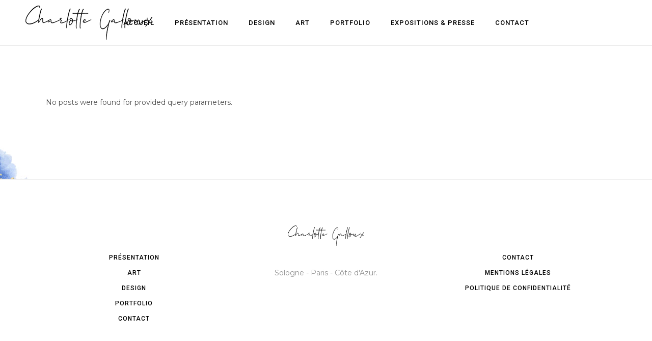

--- FILE ---
content_type: text/css
request_url: https://charlotte-galloux.fr/wp-content/themes/marceau/style.css?ver=6.9
body_size: 364
content:
/*
Theme Name: Marceau
Theme URI: https://marceau.qodeinteractive.com
Description: Creative Portfolio Theme
Author: Select Themes
Author URI: https://qodeinteractive.com
Text Domain: marceau
Tags: one-column, two-columns, three-columns, four-columns, left-sidebar, right-sidebar, custom-menu, featured-images, flexible-header, post-formats, sticky-post, threaded-comments, translation-ready
Version: 1.2.1
License URI: -
License: ThemeForest Split Licence
*/
